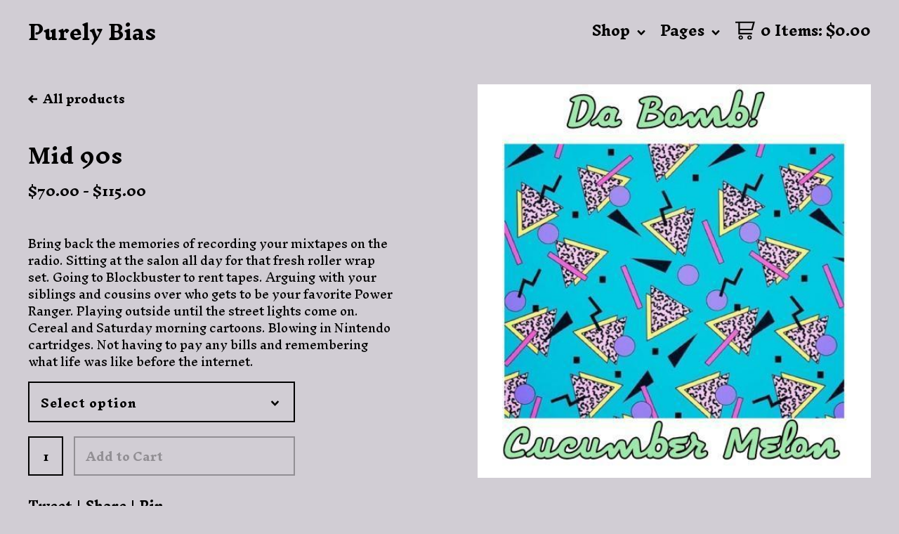

--- FILE ---
content_type: text/html; charset=utf-8
request_url: https://www.purelybias.com/product/90s-kid-collection-oh-snap-cucumber-melon
body_size: 6031
content:
<!DOCTYPE html>
<html>
  <head>
    <title>Mid 90s  | Purely Bias</title>
    <meta charset="utf-8">
    <meta name="viewport" content="width=device-width, initial-scale=1, maximum-scale=1">
    <link href="/theme_stylesheets/229928427/1734249317/theme.css" rel="stylesheet">
    <!-- Served from Big Cartel Storefront -->
<!-- Big Cartel generated meta tags -->
<meta name="generator" content="Big Cartel" />
<meta name="author" content="Purely Bias" />
<meta name="description" content="Bring back the memories of recording your mixtapes on the radio. Sitting at the salon all day for that fresh roller wrap set. Going to Blockbuster..." />
<meta name="referrer" content="strict-origin-when-cross-origin" />
<meta name="product_id" content="57801266" />
<meta name="product_name" content="Mid 90s" />
<meta name="product_permalink" content="90s-kid-collection-oh-snap-cucumber-melon" />
<meta name="theme_name" content="Good Vibes" />
<meta name="theme_version" content="1.5.0" />
<meta property="og:type" content="product" />
<meta property="og:site_name" content="Purely Bias" />
<meta property="og:title" content="Mid 90s" />
<meta property="og:url" content="https://www.purelybias.com/product/90s-kid-collection-oh-snap-cucumber-melon" />
<meta property="og:description" content="Bring back the memories of recording your mixtapes on the radio. Sitting at the salon all day for that fresh roller wrap set. Going to Blockbuster..." />
<meta property="og:image" content="https://assets.bigcartel.com/product_images/245352458/IMG_20190923_041700_990.jpg?auto=format&amp;fit=max&amp;h=1200&amp;w=1200" />
<meta property="og:image:secure_url" content="https://assets.bigcartel.com/product_images/245352458/IMG_20190923_041700_990.jpg?auto=format&amp;fit=max&amp;h=1200&amp;w=1200" />
<meta property="og:price:amount" content="70.00" />
<meta property="og:price:currency" content="USD" />
<meta property="og:availability" content="instock" />
<meta name="twitter:card" content="summary_large_image" />
<meta name="twitter:title" content="Mid 90s" />
<meta name="twitter:description" content="Bring back the memories of recording your mixtapes on the radio. Sitting at the salon all day for that fresh roller wrap set. Going to Blockbuster..." />
<meta name="twitter:image" content="https://assets.bigcartel.com/product_images/245352458/IMG_20190923_041700_990.jpg?auto=format&amp;fit=max&amp;h=1200&amp;w=1200" />
<!-- end of generated meta tags -->

<!-- Big Cartel generated link tags -->
<link rel="preconnect" href="https://fonts.googleapis.com" />
<link rel="preconnect" href="https://fonts.gstatic.com" crossorigin="true" />
<link rel="stylesheet" href="//fonts.googleapis.com/css?family=Inknut+Antiqua:400,700&amp;display=swap" type="text/css" title="Google Fonts" />
<link rel="canonical" href="https://www.purelybias.com/product/90s-kid-collection-oh-snap-cucumber-melon" />
<link rel="alternate" href="https://www.purelybias.com/products.xml" type="application/rss+xml" title="Product Feed" />
<link rel="icon" href="/favicon.svg" type="image/svg+xml" />
<link rel="icon" href="/favicon.ico" type="image/x-icon" />
<link rel="apple-touch-icon" href="/apple-touch-icon.png" />
<!-- end of generated link tags -->

<!-- Big Cartel generated structured data -->
<script type="application/ld+json">
{"@context":"https://schema.org","@type":"BreadcrumbList","itemListElement":[{"@type":"ListItem","position":1,"name":"Home","item":"https://www.purelybias.com/"},{"@type":"ListItem","position":2,"name":"Products","item":"https://www.purelybias.com/products"},{"@type":"ListItem","position":3,"name":"Mid 90s ","item":"https://www.purelybias.com/product/90s-kid-collection-oh-snap-cucumber-melon"}]}
</script>
<script type="application/ld+json">
{"@context":"https://schema.org/","@type":"Product","name":"Mid 90s ","url":"https://www.purelybias.com/product/90s-kid-collection-oh-snap-cucumber-melon","description":"Bring back the memories of recording your mixtapes on the radio. Sitting at the salon all day for that fresh roller wrap set. Going to Blockbuster to rent tapes. Arguing with your siblings and cousins over who gets to be your favorite Power Ranger. Playing outside until the street lights come on. Cereal and Saturday morning cartoons. Blowing in Nintendo cartridges. Not having to pay any bills and remembering what life was like before the internet.","sku":"57801266","image":["https://assets.bigcartel.com/product_images/245352458/IMG_20190923_041700_990.jpg?auto=format\u0026fit=max\u0026h=1200\u0026w=1200"],"brand":{"@type":"Brand","name":"Purely Bias"},"offers":[{"@type":"Offer","name":"Mid 90s  (4 oz set)","url":"https://www.purelybias.com/product/90s-kid-collection-oh-snap-cucumber-melon","sku":"209728637","price":"70.0","priceCurrency":"USD","priceValidUntil":"2027-01-29","availability":"https://schema.org/InStock","itemCondition":"NewCondition","additionalProperty":[{"@type":"PropertyValue","propertyID":"item_group_id","value":"57801266"}],"shippingDetails":[{"@type":"OfferShippingDetails","shippingDestination":{"@type":"DefinedRegion","addressCountry":"US"},"shippingRate":{"@type":"MonetaryAmount","value":"9.0","currency":"USD"}}]},{"@type":"Offer","name":"Mid 90s  (8 oz set)","url":"https://www.purelybias.com/product/90s-kid-collection-oh-snap-cucumber-melon","sku":"209728640","price":"85.0","priceCurrency":"USD","priceValidUntil":"2027-01-29","availability":"https://schema.org/InStock","itemCondition":"NewCondition","additionalProperty":[{"@type":"PropertyValue","propertyID":"item_group_id","value":"57801266"}],"shippingDetails":[{"@type":"OfferShippingDetails","shippingDestination":{"@type":"DefinedRegion","addressCountry":"US"},"shippingRate":{"@type":"MonetaryAmount","value":"9.0","currency":"USD"}}]},{"@type":"Offer","name":"Mid 90s  (16 oz set)","url":"https://www.purelybias.com/product/90s-kid-collection-oh-snap-cucumber-melon","sku":"209728643","price":"115.0","priceCurrency":"USD","priceValidUntil":"2027-01-29","availability":"https://schema.org/InStock","itemCondition":"NewCondition","additionalProperty":[{"@type":"PropertyValue","propertyID":"item_group_id","value":"57801266"}],"shippingDetails":[{"@type":"OfferShippingDetails","shippingDestination":{"@type":"DefinedRegion","addressCountry":"US"},"shippingRate":{"@type":"MonetaryAmount","value":"9.0","currency":"USD"}}]}]}
</script>

<!-- end of generated structured data -->

<script>
  window.bigcartel = window.bigcartel || {};
  window.bigcartel = {
    ...window.bigcartel,
    ...{"account":{"id":1315566,"host":"www.purelybias.com","bc_host":"purelybias.bigcartel.com","currency":"USD","country":{"code":"US","name":"United States"}},"theme":{"name":"Good Vibes","version":"1.5.0","colors":{"button_background_color":null,"button_text_color":null,"button_hover_background_color":null,"background_color":"#D1CDD4","link_text_color":null,"link_hover_color":null,"primary_text_color":null}},"checkout":{"payments_enabled":true,"stripe_publishable_key":"pk_live_AI0gQWQE31OKL4HDAs9vxiXc"},"product":{"id":57801266,"name":"Mid 90s ","permalink":"90s-kid-collection-oh-snap-cucumber-melon","position":10,"url":"/product/90s-kid-collection-oh-snap-cucumber-melon","status":"active","created_at":"2019-09-23T08:30:07.000Z","has_password_protection":false,"images":[{"url":"https://assets.bigcartel.com/product_images/245352458/IMG_20190923_041700_990.jpg?auto=format\u0026fit=max\u0026h=1000\u0026w=1000","width":512,"height":512}],"price":70.0,"default_price":70.0,"tax":0.0,"on_sale":false,"description":"Bring back the memories of recording your mixtapes on the radio. Sitting at the salon all day for that fresh roller wrap set. Going to Blockbuster to rent tapes. Arguing with your siblings and cousins over who gets to be your favorite Power Ranger. Playing outside until the street lights come on. Cereal and Saturday morning cartoons. Blowing in Nintendo cartridges. Not having to pay any bills and remembering what life was like before the internet.","has_option_groups":false,"options":[{"id":209728637,"name":"4 oz set","price":70.0,"sold_out":false,"has_custom_price":false,"option_group_values":[]},{"id":209728640,"name":"8 oz set","price":85.0,"sold_out":false,"has_custom_price":true,"option_group_values":[]},{"id":209728643,"name":"16 oz set","price":115.0,"sold_out":false,"has_custom_price":true,"option_group_values":[]}],"artists":[],"categories":[],"option_groups":[],"shipping":[{"amount_alone":8.0,"amount_with_others":1.0,"country":{"id":43,"name":"United States","code":"US"}}]},"page":{"type":"product"}}
  }
</script>
<script id="stripe-js" src="https://js.stripe.com/v3/" ></script>
<style type="text/css">.bc-product-video-embed { width: 100%; max-width: 640px; margin: 0 auto 1rem; } .bc-product-video-embed iframe { aspect-ratio: 16 / 9; width: 100%; border: 0; }</style>
<script type="text/javascript">
  var _bcaq = _bcaq || [];
  _bcaq.push(['_setUrl','stats1.bigcartel.com']);_bcaq.push(['_trackVisit','1315566']);_bcaq.push(['_trackProduct','57801266','1315566']);
  (function() {
    var bca = document.createElement('script'); bca.type = 'text/javascript'; bca.async = true;
    bca.src = '/stats.min.js';
    var s = document.getElementsByTagName('script')[0]; s.parentNode.insertBefore(bca, s);
  })();
</script>
<script src="/assets/currency-formatter-e6d2ec3fd19a4c813ec8b993b852eccecac4da727de1c7e1ecbf0a335278e93a.js"></script>
  
<style></style>
<meta name="google-site-verification" content="IjqMaiKe_ZQ4-P-HQnMxUnkDhGP3mxWILql07qGE-qs" />
</head>

  <body id="product" class="theme">
    <header>
      <div class="container">
        <div class="brand">
          
            <a class="text" href="/">Purely Bias</a>
          
        </div>
        <div class="top_nav">
          <ul class="nav_items">
            <li class="open_cart"><a href="/cart"> <svg version="1.1" xmlns="http://www.w3.org/2000/svg" xmlns:xlink="http://www.w3.org/1999/xlink" x="0px" y="0px" viewBox="0 0 30 28" enable-background="new 0 0 30 28" xml:space="preserve"><g><path d="M26.4,13.5L30,0H0v2.3h4.6l0,10h0v7.5h20.8v-2.3H7v-4.1H26.4z M26.9,2.3l-2.4,8.9H7l0-8.9H26.9z"/><path class="cart-icon" d="M8.2,21.4c-1.9,0-3.4,1.5-3.4,3.3S6.4,28,8.2,28s3.4-1.5,3.4-3.3S10.1,21.4,8.2,21.4z M8.2,26.1c-0.8,0-1.4-0.6-1.4-1.4c0-0.7,0.6-1.4,1.4-1.4s1.4,0.6,1.4,1.4C9.6,25.5,9,26.1,8.2,26.1z"/><path class="cart-icon" d="M21.7,21.4c-1.9,0-3.4,1.5-3.4,3.3s1.5,3.3,3.4,3.3s3.4-1.5,3.4-3.3S23.6,21.4,21.7,21.4z M21.7,26.1c-0.8,0-1.4-0.6-1.4-1.4c0-0.7,0.6-1.4,1.4-1.4s1.4,0.6,1.4,1.4C23.1,25.5,22.5,26.1,21.7,26.1z"/></g></svg> <span class="header_cart_details">0 Items<span class="hide_mobile">: <span data-currency-amount="0" data-currency-code="USD"><span class="currency_sign">$</span>0.00</span></span></span></a></li>
            <li class="open_pages"><a href="#" data-hover="Pages">Pages <svg class="up" version="1.1" xmlns="http://www.w3.org/2000/svg" xmlns:xlink="http://www.w3.org/1999/xlink" x="0px" y="0px" viewBox="0 0 11 7.6" enable-background="new 0 0 11 7.6" xml:space="preserve"><g><polygon points="11,1.8 9.3,0 5.5,4.1 1.7,0 0,1.8 5.5,7.6"/></g></svg></a></li>
            <li class="open_shop"><a href="#" data-hover="Shop">Shop <svg class="up" version="1.1" xmlns="http://www.w3.org/2000/svg" xmlns:xlink="http://www.w3.org/1999/xlink" x="0px" y="0px" viewBox="0 0 11 7.6" enable-background="new 0 0 11 7.6" xml:space="preserve"><g><polygon points="11,1.8 9.3,0 5.5,4.1 1.7,0 0,1.8 5.5,7.6"/></g></svg></a></li>
          </ul>
        </div>
      </div>
    </header>
    <section class="content">
      <div class="container">
        <div class="mobile_nav">
          <ul class="nav_items">
            <li class="open_shop"><a href="#" data-hover="Shop">Shop <svg class="up" version="1.1" xmlns="http://www.w3.org/2000/svg" xmlns:xlink="http://www.w3.org/1999/xlink" x="0px" y="0px" viewBox="0 0 11 7.6" enable-background="new 0 0 11 7.6" xml:space="preserve"><g><polygon points="11,1.8 9.3,0 5.5,4.1 1.7,0 0,1.8 5.5,7.6"/></g></svg></a></li>
            <li class="open_pages"><a href="#" data-hover="Pages">Pages <svg class="up" version="1.1" xmlns="http://www.w3.org/2000/svg" xmlns:xlink="http://www.w3.org/1999/xlink" x="0px" y="0px" viewBox="0 0 11 7.6" enable-background="new 0 0 11 7.6" xml:space="preserve"><g><polygon points="11,1.8 9.3,0 5.5,4.1 1.7,0 0,1.8 5.5,7.6"/></g></svg></a></li>
          </ul>
        </div>
        <div class="dropdown_links">
          <ul class="category_links">
            <li><a href="/products" data-hover="">All Products</a></li>
            
          </ul>
          <ul class="page_links">
            
            <li><a title="View Disclaimer" href="/disclaimer">Disclaimer</a></li>
            
            <li><a title="View About Us" href="/about-us">About Us</a></li>
            
            <li><a title="View Shipping &amp; Handling  " href="/shipping">Shipping & Handling  </a></li>
            
            <li><a title="View Return Policy " href="/return-policy">Return Policy </a></li>
            
            <li><a title="View Subscribe" href="https://subscribe.bigcartel.com/purelybias">Subscribe</a></li>
            
            <li><a href="/contact" title="contact">Contact</a></li>
            
          </ul>
        </div>
      </div>
      
      <div class="container page_content">
        
          <div class="product_details">
    <a href="/products" class="back_to_all" title="All products"><svg version="1.1" xmlns="http://www.w3.org/2000/svg" xmlns:xlink="http://www.w3.org/1999/xlink" x="0px" y="0px" viewBox="0 0 12 11" enable-background="new 0 0 12 11" xml:space="preserve"><polygon points="5.5,11 7.2,9.3 4.6,6.7 12,6.7 12,4.3 4.6,4.3 7.2,1.7 5.5,0 0,5.5 "/></svg><span>All products</span></a>

  <h2 class="product_title">Mid 90s </h2>
  <div class="product_subtitle">
    
      <span data-currency-amount="70.0" data-currency-code="USD"><span class="currency_sign">$</span>70.00</span> - <span data-currency-amount="115.0" data-currency-code="USD"><span class="currency_sign">$</span>115.00</span>
    
    
        
    
  </div>
  
    <div class="product_description">
      <p>Bring back the memories of recording your mixtapes on the radio. Sitting at the salon all day for that fresh roller wrap set. Going to Blockbuster to rent tapes. Arguing with your siblings and cousins over who gets to be your favorite Power Ranger. Playing outside until the street lights come on. Cereal and Saturday morning cartoons. Blowing in Nintendo cartridges. Not having to pay any bills and remembering what life was like before the internet.</p>
    </div>
  



  
    <form method="post" class="product_form hide-sold-out" action="/cart" accept-charset="utf8">
      <input type="hidden" name="utf8" value='✓'>
      
        
          <div class="select wrapper-dropdown">
            <select class="product_option_select" id="option" name="cart[add][id]" aria-label="Select option">
              <option value="0" disabled="disabled" selected>Select option</option>
              
                <option value="209728637" data-price="70.0">4 oz set </option>
              
                <option value="209728640" data-price="85.0">8 oz set </option>
              
                <option value="209728643" data-price="115.0">16 oz set </option>
              
            </select>
            <svg version="1.1" class="downarrow" xmlns="http://www.w3.org/2000/svg" xmlns:xlink="http://www.w3.org/1999/xlink" x="0px" y="0px" viewBox="0 0 11 7.6" enable-background="new 0 0 11 7.6" xml:space="preserve"><g><polygon points="11,1.8 9.3,0 5.5,4.1 1.7,0 0,1.8 5.5,7.6   "/></g></svg>
          </div>
        
      
      <input autocomplete="off" type="text" value="1" id="quantity" name="cart[add][quantity]">
      <button data-selected-price="" class="button add-to-cart-button" name="submit" type="submit" title="Add to Cart" data-added-text="Added!" data-add-title="Add to Cart" data-sold-title="Sold out"disabled="disabled">
        <span class="add_text">Add to Cart</span>
        <span class="price_info"><span data-currency-amount="70.0" data-currency-code="USD"><span class="currency_sign">$</span>70.00</span></span>
      </button>
      <div id="instant-checkout-button" style="display:none" data-stripe-user-id="acct_1DEk5BJ3vh8WPTG4" data-cart-url="https://api.bigcartel.com/store/1315566/carts" data-account-country="US" data-account-currency="usd" data-button-height="44px"></div><script src="/assets/instant-checkout-c43967eec81e774179ce3140ed3bd1d1b8e32b8e7fe95e3c8bee59ccc265913b.js"></script>
      
    </form>
  
  
    
    
    <ul class="sharing">
      <li><a target="_blank" href="https://twitter.com/intent/tweet?text=Mid+90s++-+Purely+Bias+https%3A%2F%2Fwww.purelybias.com%2Fproduct%2F90s-kid-collection-oh-snap-cucumber-melon">Tweet</a></li>
      <li><a target="_blank" href="https://www.facebook.com/sharer/sharer.php?u=https://www.purelybias.com/product/90s-kid-collection-oh-snap-cucumber-melon">Share</a></li>
      <li><a target="_blank" data-pin-custom="true" data-pin-do="buttonPin" href="https://www.pinterest.com/pin/create/button/?url=https://www.purelybias.com/product/90s-kid-collection-oh-snap-cucumber-melon&media=https://assets.bigcartel.com/product_images/245352458/IMG_20190923_041700_990.jpg&description=Bring back the memories of recording your mixtapes on the radio. Sitting at the salon all day for that fresh roller wrap set. Going to Blockbuster to rent tapes. Arguing with your siblings and cousins over who gets to be your favorite Power Ranger. Playing outside until the street lights come on. Cereal and Saturday morning cartoons. Blowing in Nintendo cartridges. Not having to pay any bills and remembering what life was like before the internet.">Pin</a></li>
    </ul>
  
</div>
<div class="product_photos">
  <ul>
    
    <li><a class="image-link" href="https://assets.bigcartel.com/product_images/245352458/IMG_20190923_041700_990.jpg?auto=format&fit=max&w=1500" title="Mid 90s "><img src="https://assets.bigcartel.com/product_images/245352458/IMG_20190923_041700_990.jpg?auto=format&fit=max&w=1120" alt="Image of Mid 90s "></a></li>
    
  </ul>
</div>
        
      </div>
    </section>

    <footer>
      <div class="container">
        
          <div class="footer_section footer_social">
            <ul class="social_links">
              
              
              
                <li><a title="Instagram" href="https://www.instagram.com/purelybias"><svg xmlns="http://www.w3.org/2000/svg" width="36" height="36" viewBox="0 90 612 612"><path d="M540.273 90H71.727C32.19 90 0 122.19 0 161.727v468.67C0 669.81 32.19 702 71.727 702h468.67c39.535 0 71.726-32.19 71.726-71.727V161.727C612 122.313 579.687 90 540.273 90zM306 280.332c63.893 0 115.668 51.775 115.668 115.668S369.893 511.668 306 511.668 190.332 459.893 190.332 396 242.107 280.332 306 280.332zM542.232 608.12c0 13.096-10.77 23.867-23.868 23.867H92.412c-13.097 0-23.868-10.77-23.868-23.868V348.51h56.304c-3.917 15.177-6.12 31.21-6.12 47.49 0 103.55 83.966 187.272 187.272 187.272S493.272 499.552 493.272 396c0-16.524-2.204-32.313-6.12-47.49h55.08v259.61zm0-353.002c0 13.097-10.77 23.868-23.868 23.868h-69.77c-13.096 0-23.867-10.77-23.867-23.868V185.35c0-13.097 10.77-23.868 23.868-23.868h69.77c13.096 0 23.867 10.77 23.867 23.868v69.768z"/></svg></a></li>
              
              
              
            </ul>
          </div>
        
        <div class="footer_section footer_credit">
          <a href="https://www.bigcartel.com/?utm_source=bigcartel&utm_medium=storefront&utm_campaign=1315566&utm_term=purelybias" data-bc-hook="attribution" rel="nofollow">Powered by Big Cartel</a>
        </div>
      </div>
    </footer>
    <script src="//ajax.googleapis.com/ajax/libs/jquery/3.4.1/jquery.min.js"></script>
    <script src="https://assets.bigcartel.com/api/6/api.usd.js?v=1"></script>
    <script>
      var formatMoney = Format.money;
      Format.money = function(number) {
        
          return formatMoney(number, true, true, false);
        
      };
      $(function() {
        if ($('.slides').length) {
          $('.flexslider').flexslider({
            "animation": "slide",
            "useCSS": false
          });
        }
      });
    </script>
    <script src="https://assets.bigcartel.com/theme_assets/94/1.5.0/theme.js?v=1"></script>
    
      <script async defer src="//assets.pinterest.com/js/pinit.js"></script>
      <script>
        var show_sold_out_product_options = 'false';
        Product.find('90s-kid-collection-oh-snap-cucumber-melon', processProduct)
      </script>
    
  

<!-- // BEGIN // Fera.ai Integration Code (Auto) -->
<script type="application/javascript">
  window.fera = window.fera || [];
  (function(){
    const storeDomain = "www.purelybias.com";
    const baseCdnUrl = `https://cdn.fera.ai/js/v3/`;
    window.fera.push("configure", { api_key: storeDomain });
    if (!document.querySelector('#fera_css')) {
      const element = document.createElement('link');element.href = `${ baseCdnUrl }fera.css`;element.id = "fera_css";element.rel = 'stylesheet';document.head.prepend(element);
    }
    if (!(window.fera && !Array.isArray(window.fera)) && !document.querySelector('#fera_js')) {
      const element = document.createElement('script');element.src = `${ baseCdnUrl }fera.js`;element.id = "fera_js";element.async = true; document.body.append(element);
    }
  })();
</script>
<!-- // END // Fera.ai Integration Code (Auto) // -->
<script defer src="https://static.cloudflareinsights.com/beacon.min.js/vcd15cbe7772f49c399c6a5babf22c1241717689176015" integrity="sha512-ZpsOmlRQV6y907TI0dKBHq9Md29nnaEIPlkf84rnaERnq6zvWvPUqr2ft8M1aS28oN72PdrCzSjY4U6VaAw1EQ==" data-cf-beacon='{"rayId":"9c5b8b55b993b6ed","version":"2025.9.1","serverTiming":{"name":{"cfExtPri":true,"cfEdge":true,"cfOrigin":true,"cfL4":true,"cfSpeedBrain":true,"cfCacheStatus":true}},"token":"44d6648085c9451aa740849b0372227e","b":1}' crossorigin="anonymous"></script>
</body>
</html>


--- FILE ---
content_type: text/css; charset=utf-8
request_url: https://www.purelybias.com/theme_stylesheets/229928427/1734249317/theme.css
body_size: 10896
content:
/*
 * jQuery FlexSlider v2.4.0
 * http://www.woothemes.com/flexslider/
 *
 * Copyright 2012 WooThemes
 * Free to use under the GPLv2 and later license.
 * http://www.gnu.org/licenses/gpl-2.0.html
 *
 * Contributing author: Tyler Smith (@mbmufffin)
 * 
 */
/* ====================================================================================================================
 * FONT-FACE
 * ====================================================================================================================*/

@font-face {
  font-family: 'flexslider-icon';
  src: url('fonts/flexslider-icon.eot');
  src: url('fonts/flexslider-icon.eot?#iefix') format('embedded-opentype'), url('fonts/flexslider-icon.woff') format('woff'), url('fonts/flexslider-icon.ttf') format('truetype'), url('fonts/flexslider-icon.svg#flexslider-icon') format('svg');
  font-weight: normal;
  font-style: normal;
}
/* ====================================================================================================================
 * RESETS
 * ====================================================================================================================*/
.flex-container a:hover,
.flex-slider a:hover,
.flex-container a:focus,
.flex-slider a:focus {
  outline: none;
}
.slides,
.slides > li,
.flex-control-nav,
.flex-direction-nav {
  margin: 0;
  padding: 0;
  list-style: none;
}
.flex-pauseplay span {
  text-transform: capitalize;
}
/* ====================================================================================================================
 * BASE STYLES
 * ====================================================================================================================*/
.flexslider {
  margin: 0;
  padding: 0;
}
.flexslider .slides > li {
  display: none;
  -webkit-backface-visibility: hidden;
}
.flexslider .slides img {
  width: 100%;
  display: block;
}
.flexslider .slides:after {
  content: "\0020";
  display: block;
  clear: both;
  visibility: hidden;
  line-height: 0;
  height: 0;
}
html[xmlns] .flexslider .slides {
  display: block;
}
* html .flexslider .slides {
  height: 1%;
}
.no-js .flexslider .slides > li:first-child {
  display: block;
}
/* ====================================================================================================================
 * DEFAULT THEME
 * ====================================================================================================================*/
.flexslider {
  margin: 0 0 60px;
  background: #ffffff;
  border: 4px solid #ffffff;
  position: relative;
  zoom: 1;
  -webkit-border-radius: 4px;
  -moz-border-radius: 4px;
  border-radius: 4px;
  -webkit-box-shadow: '' 0 1px 4px rgba(0, 0, 0, 0.2);
  -moz-box-shadow: '' 0 1px 4px rgba(0, 0, 0, 0.2);
  -o-box-shadow: '' 0 1px 4px rgba(0, 0, 0, 0.2);
  box-shadow: '' 0 1px 4px rgba(0, 0, 0, 0.2);
}
.flexslider .slides {
  zoom: 1;
}
.flexslider .slides img {
  height: auto;
}
.flex-viewport {
  max-height: 2000px;
  -webkit-transition: all 1s ease;
  -moz-transition: all 1s ease;
  -ms-transition: all 1s ease;
  -o-transition: all 1s ease;
  transition: all 1s ease;
}
.loading .flex-viewport {
  max-height: 300px;
}
.carousel li {
  margin-right: 5px;
}
.flex-direction-nav {
  *height: 0;
}
.flex-direction-nav a {
  text-decoration: none;
  display: block;
  width: 40px;
  height: 40px;
  margin: -20px 0 0;
  position: absolute;
  top: 50%;
  z-index: 10;
  overflow: hidden;
  opacity: 0;
  cursor: pointer;
  color: rgba(0, 0, 0, 0.8);
  text-shadow: 1px 1px 0 rgba(255, 255, 255, 0.3);
  -webkit-transition: all 0.3s ease-in-out;
  -moz-transition: all 0.3s ease-in-out;
  -ms-transition: all 0.3s ease-in-out;
  -o-transition: all 0.3s ease-in-out;
  transition: all 0.3s ease-in-out;
}
.flex-direction-nav a:before {
  font-family: "flexslider-icon";
  font-size: 40px;
  display: inline-block;
  content: '\f001';
  color: rgba(0, 0, 0, 0.8);
  text-shadow: 1px 1px 0 rgba(255, 255, 255, 0.3);
}
.flex-direction-nav a.flex-next:before {
  content: '\f002';
}
.flex-direction-nav .flex-prev {
  left: -50px;
}
.flex-direction-nav .flex-next {
  right: -50px;
  text-align: right;
}
.flexslider:hover .flex-direction-nav .flex-prev {
  opacity: 0.7;
  left: 10px;
}
.flexslider:hover .flex-direction-nav .flex-prev:hover {
  opacity: 1;
}
.flexslider:hover .flex-direction-nav .flex-next {
  opacity: 0.7;
  right: 10px;
}
.flexslider:hover .flex-direction-nav .flex-next:hover {
  opacity: 1;
}
.flex-direction-nav .flex-disabled {
  opacity: 0!important;
  filter: alpha(opacity=0);
  cursor: default;
}
.flex-pauseplay a {
  display: block;
  width: 20px;
  height: 20px;
  position: absolute;
  bottom: 5px;
  left: 10px;
  opacity: 0.8;
  z-index: 10;
  overflow: hidden;
  cursor: pointer;
  color: #000;
}
.flex-pauseplay a:before {
  font-family: "flexslider-icon";
  font-size: 20px;
  display: inline-block;
  content: '\f004';
}
.flex-pauseplay a:hover {
  opacity: 1;
}
.flex-pauseplay a .flex-play:before {
  content: '\f003';
}
.flex-control-nav {
  width: 100%;
  position: absolute;
  bottom: -40px;
  text-align: center;
}
.flex-control-nav li {
  margin: 0 6px;
  display: inline-block;
  zoom: 1;
  *display: inline;
}
.flex-control-paging li a {
  width: 11px;
  height: 11px;
  display: block;
  background: #666;
  background: rgba(0, 0, 0, 0.5);
  cursor: pointer;
  text-indent: -9999px;
  -webkit-box-shadow: inset 0 0 3px rgba(0, 0, 0, 0.3);
  -moz-box-shadow: inset 0 0 3px rgba(0, 0, 0, 0.3);
  -o-box-shadow: inset 0 0 3px rgba(0, 0, 0, 0.3);
  box-shadow: inset 0 0 3px rgba(0, 0, 0, 0.3);
  -webkit-border-radius: 20px;
  -moz-border-radius: 20px;
  border-radius: 20px;
}
.flex-control-paging li a:hover {
  background: #333;
  background: rgba(0, 0, 0, 0.7);
}
.flex-control-paging li a.flex-active {
  background: #000;
  background: rgba(0, 0, 0, 0.9);
  cursor: default;
}
.flex-control-thumbs {
  margin: 5px 0 0;
  position: static;
  overflow: hidden;
}
.flex-control-thumbs li {
  width: 25%;
  float: left;
  margin: 0;
}
.flex-control-thumbs img {
  width: 100%;
  height: auto;
  display: block;
  opacity: .7;
  cursor: pointer;
  -webkit-transition: all 1s ease;
  -moz-transition: all 1s ease;
  -ms-transition: all 1s ease;
  -o-transition: all 1s ease;
  transition: all 1s ease;
}
.flex-control-thumbs img:hover {
  opacity: 1;
}
.flex-control-thumbs .flex-active {
  opacity: 1;
  cursor: default;
}
/* ====================================================================================================================
 * RESPONSIVE
 * ====================================================================================================================*/
@media screen and (max-width: 860px) {
  .flex-direction-nav .flex-prev {
    opacity: 1;
    left: 10px;
  }
  .flex-direction-nav .flex-next {
    opacity: 1;
    right: 10px;
  }
}
/* Magnific Popup CSS */

.mfp-bg {
  top: 0;
  left: 0;
  width: 100%;
  height: 100%;
  z-index: 1042;
  overflow: hidden;
  position: fixed;
  background: #0b0b0b;
  opacity: 0.8;
  filter: alpha(opacity=80); }

.mfp-wrap {
  top: 0;
  left: 0;
  width: 100%;
  height: 100%;
  z-index: 1043;
  position: fixed;
  outline: none !important;
  -webkit-backface-visibility: hidden; }

.mfp-container {
  text-align: center;
  position: absolute;
  width: 100%;
  height: 100%;
  left: 0;
  top: 0;
  padding: 0 8px;
  -webkit-box-sizing: border-box;
  -moz-box-sizing: border-box;
  box-sizing: border-box; }

.mfp-container:before {
  content: '';
  display: inline-block;
  height: 100%;
  vertical-align: middle; }

.mfp-align-top .mfp-container:before {
  display: none; }

.mfp-content {
  position: relative;
  display: inline-block;
  vertical-align: middle;
  margin: 0 auto;
  text-align: left;
  z-index: 1045; }

.mfp-inline-holder .mfp-content, .mfp-ajax-holder .mfp-content {
  width: 100%;
  cursor: auto; }

.mfp-ajax-cur {
  cursor: progress; }

.mfp-zoom-out-cur, .mfp-zoom-out-cur .mfp-image-holder .mfp-close {
  cursor: -moz-zoom-out;
  cursor: -webkit-zoom-out;
  cursor: zoom-out; }

.mfp-zoom {
  cursor: pointer;
  cursor: -webkit-zoom-in;
  cursor: -moz-zoom-in;
  cursor: zoom-in; }

.mfp-auto-cursor .mfp-content {
  cursor: auto; }

.mfp-close, .mfp-arrow, .mfp-preloader, .mfp-counter {
  -webkit-user-select: none;
  -moz-user-select: none;
  user-select: none; }

.mfp-loading.mfp-figure {
  display: none; }

.mfp-hide {
  display: none !important; }

.mfp-preloader {
  color: #CCC;
  position: absolute;
  top: 50%;
  width: auto;
  text-align: center;
  margin-top: -0.8em;
  left: 8px;
  right: 8px;
  z-index: 1044; }
  .mfp-preloader a {
    color: #CCC; }
    .mfp-preloader a:hover {
      color: #FFF; }

.mfp-s-ready .mfp-preloader {
  display: none; }

.mfp-s-error .mfp-content {
  display: none; }

button.mfp-close, button.mfp-arrow {
  overflow: visible;
  cursor: pointer;
  background: transparent;
  border: 0;
  -webkit-appearance: none;
  display: block;
  outline: none;
  padding: 0;
  z-index: 1046;
  -webkit-box-shadow: none;
  box-shadow: none; }
button::-moz-focus-inner {
  padding: 0;
  border: 0; }

.mfp-close {
  width: 44px;
  height: 44px;
  line-height: 44px;
  position: absolute;
  right: 0;
  top: 0;
  text-decoration: none;
  text-align: center;
  opacity: 0.65;
  filter: alpha(opacity=65);
  padding: 0 0 18px 10px;
  color: #FFF;
  font-style: normal;
  font-size: 28px;
  font-family: Arial, Baskerville, monospace; }
  .mfp-close:hover, .mfp-close:focus {
    opacity: 1;
    filter: alpha(opacity=100); }
  .mfp-close:active {
    top: 1px; }

.mfp-close-btn-in .mfp-close {
  color: #333; }

.mfp-image-holder .mfp-close, .mfp-iframe-holder .mfp-close {
  color: #FFF;
  right: -6px;
  text-align: right;
  padding-right: 6px;
  width: 100%; }

.mfp-counter {
  position: absolute;
  top: 0;
  right: 0;
  color: #CCC;
  font-size: 12px;
  line-height: 18px;
  white-space: nowrap; }

.mfp-arrow {
  position: absolute;
  opacity: 0.65;
  filter: alpha(opacity=65);
  margin: 0;
  top: 50%;
  margin-top: -55px;
  padding: 0;
  width: 90px;
  height: 110px;
  -webkit-tap-highlight-color: rgba(0, 0, 0, 0); }
  .mfp-arrow:active {
    margin-top: -54px; }
  .mfp-arrow:hover, .mfp-arrow:focus {
    opacity: 1;
    filter: alpha(opacity=100); }
  .mfp-arrow:before, .mfp-arrow:after, .mfp-arrow .mfp-b, .mfp-arrow .mfp-a {
    content: '';
    display: block;
    width: 0;
    height: 0;
    position: absolute;
    left: 0;
    top: 0;
    margin-top: 35px;
    margin-left: 35px;
    border: medium inset transparent; }
  .mfp-arrow:after, .mfp-arrow .mfp-a {
    border-top-width: 13px;
    border-bottom-width: 13px;
    top: 8px; }
  .mfp-arrow:before, .mfp-arrow .mfp-b {
    border-top-width: 21px;
    border-bottom-width: 21px;
    opacity: 0.7; }

.mfp-arrow-left {
  left: 0; }
  .mfp-arrow-left:after, .mfp-arrow-left .mfp-a {
    border-right: 17px solid #FFF;
    margin-left: 31px; }
  .mfp-arrow-left:before, .mfp-arrow-left .mfp-b {
    margin-left: 25px;
    border-right: 27px solid #3F3F3F; }

.mfp-arrow-right {
  right: 0; }
  .mfp-arrow-right:after, .mfp-arrow-right .mfp-a {
    border-left: 17px solid #FFF;
    margin-left: 39px; }
  .mfp-arrow-right:before, .mfp-arrow-right .mfp-b {
    border-left: 27px solid #3F3F3F; }

.mfp-iframe-holder {
  padding-top: 40px;
  padding-bottom: 40px; }
  .mfp-iframe-holder .mfp-content {
    line-height: 0;
    width: 100%;
    max-width: 900px; }
  .mfp-iframe-holder .mfp-close {
    top: -40px; }

.mfp-iframe-scaler {
  width: 100%;
  height: 0;
  overflow: hidden;
  padding-top: 56.25%; }
  .mfp-iframe-scaler iframe {
    position: absolute;
    display: block;
    top: 0;
    left: 0;
    width: 100%;
    height: 100%;
    box-shadow: 0 0 8px rgba(0, 0, 0, 0.6);
    background: #000; }

/* Main image in popup */
img.mfp-img {
  width: auto;
  max-width: 100%;
  height: auto;
  display: block;
  line-height: 0;
  -webkit-box-sizing: border-box;
  -moz-box-sizing: border-box;
  box-sizing: border-box;
  padding: 40px 0 40px;
  margin: 0 auto; }

/* The shadow behind the image */
.mfp-figure {
  line-height: 0; }
  .mfp-figure:after {
    content: '';
    position: absolute;
    left: 0;
    top: 40px;
    bottom: 40px;
    display: block;
    right: 0;
    width: auto;
    height: auto;
    z-index: -1;
    box-shadow: 0 0 8px rgba(0, 0, 0, 0.6);
    background: #444; }
  .mfp-figure small {
    color: #BDBDBD;
    display: block;
    font-size: 12px;
    line-height: 14px; }
  .mfp-figure figure {
    margin: 0; }

.mfp-bottom-bar {
  margin-top: -36px;
  position: absolute;
  top: 100%;
  left: 0;
  width: 100%;
  cursor: auto; }

.mfp-title {
  text-align: left;
  line-height: 18px;
  color: #F3F3F3;
  word-wrap: break-word;
  padding-right: 36px; }

.mfp-image-holder .mfp-content {
  max-width: 100%; }

.mfp-gallery .mfp-image-holder .mfp-figure {
  cursor: pointer; }

@media screen and (max-width: 800px) and (orientation: landscape), screen and (max-height: 300px) {
  /**
       * Remove all paddings around the image on small screen
       */
  .mfp-img-mobile .mfp-image-holder {
    padding-left: 0;
    padding-right: 0; }
  .mfp-img-mobile img.mfp-img {
    padding: 0; }
  .mfp-img-mobile .mfp-figure:after {
    top: 0;
    bottom: 0; }
  .mfp-img-mobile .mfp-figure small {
    display: inline;
    margin-left: 5px; }
  .mfp-img-mobile .mfp-bottom-bar {
    background: rgba(0, 0, 0, 0.6);
    bottom: 0;
    margin: 0;
    top: auto;
    padding: 3px 5px;
    position: fixed;
    -webkit-box-sizing: border-box;
    -moz-box-sizing: border-box;
    box-sizing: border-box; }
    .mfp-img-mobile .mfp-bottom-bar:empty {
      padding: 0; }
  .mfp-img-mobile .mfp-counter {
    right: 5px;
    top: 3px; }
  .mfp-img-mobile .mfp-close {
    top: 0;
    right: 0;
    width: 35px;
    height: 35px;
    line-height: 35px;
    background: rgba(0, 0, 0, 0.6);
    position: fixed;
    text-align: center;
    padding: 0; }
 }

@media all and (max-width: 900px) {
  .mfp-arrow {
    -webkit-transform: scale(0.75);
    transform: scale(0.75); }

  .mfp-arrow-left {
    -webkit-transform-origin: 0;
    transform-origin: 0; }

  .mfp-arrow-right {
    -webkit-transform-origin: 100%;
    transform-origin: 100%; }

  .mfp-container {
    padding-left: 6px;
    padding-right: 6px; }
 }

.mfp-ie7 .mfp-img {
  padding: 0; }
.mfp-ie7 .mfp-bottom-bar {
  width: 600px;
  left: 50%;
  margin-left: -300px;
  margin-top: 5px;
  padding-bottom: 5px; }
.mfp-ie7 .mfp-container {
  padding: 0; }
.mfp-ie7 .mfp-content {
  padding-top: 44px; }
.mfp-ie7 .mfp-close {
  top: 0;
  right: 0;
  padding-top: 0; }
/*! normalize.css v3.0.2 | MIT License | git.io/normalize */

/**
 * 1. Set default font family to sans-serif.
 * 2. Prevent iOS text size adjust after orientation change, without disabling
 *    user zoom.
 */


html {
  font-family: sans-serif; /* 1 */
  -ms-text-size-adjust: 100%; /* 2 */
  -webkit-text-size-adjust: 100%; /* 2 */
}

/**
 * Remove default margin.
 */

body {
  margin: 0;
}

/* HTML5 display definitions
   ========================================================================== */

/**
 * Correct `block` display not defined for any HTML5 element in IE 8/9.
 * Correct `block` display not defined for `details` or `summary` in IE 10/11
 * and Firefox.
 * Correct `block` display not defined for `main` in IE 11.
 */

article,
aside,
details,
figcaption,
figure,
footer,
header,
hgroup,
main,
menu,
nav,
section,
summary {
  display: block;
}

/**
 * 1. Correct `inline-block` display not defined in IE 8/9.
 * 2. Normalize vertical alignment of `progress` in Chrome, Firefox, and Opera.
 */

audio,
canvas,
progress,
video {
  display: inline-block; /* 1 */
  vertical-align: baseline; /* 2 */
}

/**
 * Prevent modern browsers from displaying `audio` without controls.
 * Remove excess height in iOS 5 devices.
 */

audio:not([controls]) {
  display: none;
  height: 0;
}

/**
 * Address `[hidden]` styling not present in IE 8/9/10.
 * Hide the `template` element in IE 8/9/11, Safari, and Firefox < 22.
 */

[hidden],
template {
  display: none;
}

/* Links
   ========================================================================== */

/**
 * Remove the gray background color from active links in IE 10.
 */

a {
  background-color: transparent;
}

/**
 * Improve readability when focused and also mouse hovered in all browsers.
 */

a:active,
a:hover {
  outline: 0;
}

/* Text-level semantics
   ========================================================================== */

/**
 * Address styling not present in IE 8/9/10/11, Safari, and Chrome.
 */

abbr[title] {
  border-bottom: 1px dotted;
}

/**
 * Address style set to `bolder` in Firefox 4+, Safari, and Chrome.
 */

b,
strong {
  font-weight: bold;
}

/**
 * Address styling not present in Safari and Chrome.
 */

dfn {
  font-style: italic;
}

/**
 * Address variable `h1` font-size and margin within `section` and `article`
 * contexts in Firefox 4+, Safari, and Chrome.
 */

h1 {
  font-size: 2em;
  margin: 0.67em 0;
}

h1, h2, h3, h4, h5, h6 {
  font-weight: normal;
}

/**
 * Address styling not present in IE 8/9.
 */

mark {
  background: #ff0;
  color: #000;
}

/**
 * Address inconsistent and variable font size in all browsers.
 */

small {
  font-size: 80%;
}

/**
 * Prevent `sub` and `sup` affecting `line-height` in all browsers.
 */

sub,
sup {
  font-size: 75%;
  line-height: 0;
  position: relative;
  vertical-align: baseline;
}

sup {
  top: -0.5em;
}

sub {
  bottom: -0.25em;
}

/* Embedded content
   ========================================================================== */

/**
 * Remove border when inside `a` element in IE 8/9/10.
 */

img {
  border: 0;
}

/**
 * Correct overflow not hidden in IE 9/10/11.
 */

svg:not(:root) {
  overflow: hidden;
}

/* Grouping content
   ========================================================================== */

/**
 * Address margin not present in IE 8/9 and Safari.
 */

figure {
  margin: 1em 40px;
}

/**
 * Address differences between Firefox and other browsers.
 */

hr {
  -moz-box-sizing: content-box;
  box-sizing: content-box;
  height: 0;
}

/**
 * Contain overflow in all browsers.
 */

pre {
  overflow: auto;
}

/**
 * Address odd `em`-unit font size rendering in all browsers.
 */

code,
kbd,
pre,
samp {
  font-family: monospace, monospace;
  font-size: 1em;
}

/* Forms
   ========================================================================== */

/**
 * Known limitation: by default, Chrome and Safari on OS X allow very limited
 * styling of `select`, unless a `border` property is set.
 */

/**
 * 1. Correct color not being inherited.
 *    Known issue: affects color of disabled elements.
 * 2. Correct font properties not being inherited.
 * 3. Address margins set differently in Firefox 4+, Safari, and Chrome.
 */

button,
input,
optgroup,
select,
textarea {
  color: inherit; /* 1 */
  font: inherit; /* 2 */
  margin: 0; /* 3 */
}

/**
 * Address `overflow` set to `hidden` in IE 8/9/10/11.
 */

button {
  overflow: visible;
}

/**
 * Address inconsistent `text-transform` inheritance for `button` and `select`.
 * All other form control elements do not inherit `text-transform` values.
 * Correct `button` style inheritance in Firefox, IE 8/9/10/11, and Opera.
 * Correct `select` style inheritance in Firefox.
 */

button,
select {
  text-transform: none;
}

/**
 * 1. Avoid the WebKit bug in Android 4.0.* where (2) destroys native `audio`
 *    and `video` controls.
 * 2. Correct inability to style clickable `input` types in iOS.
 * 3. Improve usability and consistency of cursor style between image-type
 *    `input` and others.
 */

button,
html input[type="button"], /* 1 */
input[type="reset"],
input[type="submit"] {
  -webkit-appearance: button; /* 2 */
  cursor: pointer; /* 3 */
}

/**
 * Re-set default cursor for disabled elements.
 */

button[disabled],
html input[disabled] {
  cursor: default;
}

/**
 * Remove inner padding and border in Firefox 4+.
 */

button::-moz-focus-inner,
input::-moz-focus-inner {
  border: 0;
  padding: 0;
}

/**
 * Address Firefox 4+ setting `line-height` on `input` using `!important` in
 * the UA stylesheet.
 */

input {
  line-height: normal;
}

/**
 * It's recommended that you don't attempt to style these elements.
 * Firefox's implementation doesn't respect box-sizing, padding, or width.
 *
 * 1. Address box sizing set to `content-box` in IE 8/9/10.
 * 2. Remove excess padding in IE 8/9/10.
 */

input[type="checkbox"],
input[type="radio"] {
  box-sizing: border-box; /* 1 */
  padding: 0; /* 2 */
}

/**
 * Fix the cursor style for Chrome's increment/decrement buttons. For certain
 * `font-size` values of the `input`, it causes the cursor style of the
 * decrement button to change from `default` to `text`.
 */

input[type="number"]::-webkit-inner-spin-button,
input[type="number"]::-webkit-outer-spin-button {
  height: auto;
}

/**
 * 1. Address `appearance` set to `searchfield` in Safari and Chrome.
 * 2. Address `box-sizing` set to `border-box` in Safari and Chrome
 *    (include `-moz` to future-proof).
 */

input[type="search"] {
  -webkit-appearance: textfield; /* 1 */
  -moz-box-sizing: content-box;
  -webkit-box-sizing: content-box; /* 2 */
  box-sizing: content-box;
}

/**
 * Remove inner padding and search cancel button in Safari and Chrome on OS X.
 * Safari (but not Chrome) clips the cancel button when the search input has
 * padding (and `textfield` appearance).
 */

input[type="search"]::-webkit-search-cancel-button,
input[type="search"]::-webkit-search-decoration {
  -webkit-appearance: none;
}

/**
 * Define consistent border, margin, and padding.
 */

fieldset {
  border: 1px solid #c0c0c0;
  margin: 0 2px;
  padding: 0.35em 0.625em 0.75em;
}

/**
 * 1. Correct `color` not being inherited in IE 8/9/10/11.
 * 2. Remove padding so people aren't caught out if they zero out fieldsets.
 */

legend {
  border: 0; /* 1 */
  padding: 0; /* 2 */
}

/**
 * Remove default vertical scrollbar in IE 8/9/10/11.
 */

textarea {
  overflow: auto;
}

/**
 * Don't inherit the `font-weight` (applied by a rule above).
 * NOTE: the default cannot safely be changed in Chrome and Safari on OS X.
 */

optgroup {
  font-weight: bold;
}

/* Tables
   ========================================================================== */

/**
 * Remove most spacing between table cells.
 */

table {
  border-collapse: collapse;
  border-spacing: 0;
}

td,
th {
  padding: 0;
}
*, *:before, *:after {
  -moz-box-sizing: border-box;
  -webkit-box-sizing: border-box;
  box-sizing: border-box;
}

html {
  -webkit-font-smoothing: antialiased;
  text-rendering: optimizeLegibility;
  -moz-osx-font-smoothing: grayscale;
  min-height: 100%;
  overflow-y: scroll;
  position: relative;
}

body {
  background-color: #D1CDD4;
  color: #000000;
  font-family: "Inknut Antiqua", "Lato", "Helvetica Neue", Arial, Helvetica, Geneva, sans-serif;
  margin: 0 0 100px;
  overflow: hidden;
}
@media screen and (max-width: 800px) {
  body {
    margin-bottom: 160px;
  }
}

a, a:hover, a:active, a:focus {
  color: #000000;
  text-decoration: none;
}

a:hover, a:focus {
  opacity: 0.85;
  filter: alpha(opacity=85);
}

ul, ol {
  list-style: none;
  margin: 0;
  padding: 0;
}

img {
  display: block;
}

h1, h2, h3, h4 {
  font-family: "Inknut Antiqua", "Lato", "Helvetica Neue", Arial, Helvetica, Geneva, sans-serif;
  font-weight: 900;
}

h1 {
  font-size: 36px;
  line-height: 36px;
}

h2 {
  font-size: 28px;
  line-height: 32px;
}

h3 {
  font-size: 32px;
  font-weight: 900;
  line-height: 32px;
}

h4 {
  font-size: 15px;
  font-style: italic;
  line-height: 15px;
  text-transform: uppercase;
}

p {
  font: 1em "Inknut Antiqua", "Lato", "Helvetica Neue", Arial, Helvetica, Geneva, sans-serif;
  font-weight: normal;
  line-height: 24px;
}
p a {
  -webkit-transition: all 0.3s ease-in-out;
  transition: all 0.3s ease-in-out;
  display: inline-block;
  position: relative;
}
p a:before {
  -webkit-transition: all 0.3s ease-in-out;
  transition: all 0.3s ease-in-out;
  border-bottom: 2px solid #000000;
  bottom: -1px;
  box-sizing: content-box;
  -moz-box-sizing: content-box;
  -webkit-box-sizing: content-box;
  content: "";
  height: 100%;
  position: absolute;
  width: 100%;
}
p a:hover, p a:focus {
  color: #B905A5;
}
p a:hover:before, p a:focus:before {
  border-color: #B905A5;
  -webkit-transform: scale(1.1);
  transform: scale(1.1);
}

button, .button {
  -webkit-transition: all 0.3s ease-in-out;
  transition: all 0.3s ease-in-out;
  background-color: #D1CDD4;
  border: 2px solid #000000;
  color: #000000;
  font: 16px "Inknut Antiqua", "Lato", "Helvetica Neue", Arial, Helvetica, Geneva, sans-serif;
  font-weight: 900;
  outline: none;
  padding: 15px 47px;
  text-align: center;
}
button.minimal-button, .button.minimal-button {
  background: none;
  color: #000000;
  border: none;
  font-size: 1em;
  padding: 0;
}
button.minimal-button:not(:disabled):hover, button.minimal-button:not(:disabled):active, button.minimal-button:not(:disabled):focus, .button.minimal-button:not(:disabled):hover, .button.minimal-button:not(:disabled):active, .button.minimal-button:not(:disabled):focus {
  background: none;
  text-decoration: underline;
}
button:disabled, button.disabled, .button:disabled, .button.disabled {
  border: 2px solid #000000;
  color: #000000;
  cursor: not-allowed;
  opacity: 0.3;
}
button:not(:disabled):hover, button:not(:disabled):active, button:not(:disabled):focus, .button:not(:disabled):hover, .button:not(:disabled):active, .button:not(:disabled):focus {
  border-color: #B905A5;
  color: #B905A5;
}

input, textarea {
  -webkit-transition: all 0.3s ease-in-out;
  transition: all 0.3s ease-in-out;
  -webkit-appearance: none;
  appearance: none;
  background: #D1CDD4;
  border: 2px solid #000000;
  border-radius: 0;
  color: #000000;
  font: 16px "Inknut Antiqua", "Lato", "Helvetica Neue", Arial, Helvetica, Geneva, sans-serif;
  font-weight: 900;
}
input:focus, textarea:focus {
  border-color: #B905A5;
  color: #B905A5;
  outline: none;
}
input::-webkit-input-placeholder, textarea::-webkit-input-placeholder {
  color: #000000;
  font-weight: 900;
  font: 1.125em "Inknut Antiqua", "Lato", "Helvetica Neue", Arial, Helvetica, Geneva, sans-serif;
}

label {
  display: block;
  font: 1.125em "Inknut Antiqua", "Lato", "Helvetica Neue", Arial, Helvetica, Geneva, sans-serif;
  font-weight: 900;
}

.select {
  -webkit-transition: all 0.3s ease-in-out;
  transition: all 0.3s ease-in-out;
  border: 2px solid #000000;
  color: #000000;
  font-family: "Inknut Antiqua", "Lato", "Helvetica Neue", Arial, Helvetica, Geneva, sans-serif;
  font-weight: bold;
  font-size: 16px;
  height: 58px;
  margin-bottom: 20px;
  max-width: 100%;
  padding: 0;
  position: relative;
  width: 100%;
}
.select select {
  -webkit-transition: all 0.3s ease-in-out;
  transition: all 0.3s ease-in-out;
  appearance: none;
  -webkit-appearance: none;
  background: none;
  border: 0;
  border-radius: 0;
  color: #000000;
  font-family: "Inknut Antiqua", "Lato", "Helvetica Neue", Arial, Helvetica, Geneva, sans-serif;
  font-size: 16px;
  height: 100%;
  letter-spacing: 1px;
  line-height: 58px;
  padding: 0 66px 0 16px;
  position: relative;
  width: 100%;
  z-index: 2;
}
.select select option {
  background-color: #FFF;
  color: #000;
}
.select select option:disabled {
  color: graytext;
}
.select select:focus {
  box-shadow: none;
  outline: none;
}
.select select::-ms-expand {
  display: none;
}
.select svg {
  -webkit-transition: all 0.3s ease-in-out;
  transition: all 0.3s ease-in-out;
  fill: #000000;
  height: 8px;
  margin-top: -2px;
  position: absolute;
  right: 20px;
  top: 50%;
  width: 13px;
  z-index: 1;
}
.select:hover, .select:active, .select:focus, .select:focus-within {
  color: #B905A5;
  border-color: #B905A5;
}
.select:hover select, .select:active select, .select:focus select, .select:focus-within select {
  color: #B905A5;
}
.select:hover select option:disabled, .select:active select option:disabled, .select:focus select option:disabled, .select:focus-within select option:disabled {
  color: graytext;
}
.select:hover svg, .select:active svg, .select:focus svg, .select:focus-within svg {
  fill: #B905A5;
}

.errors {
  color: #B905A5;
  font-size: 18px;
  margin-bottom: 20px;
  padding: 0;
}
.errors li {
  margin-bottom: 8px;
}
.errors li:last-child {
  margin-bottom: 0;
}

.store_tagline {
  color: #000000;
  margin: 0 auto;
  max-width: 1300px;
  width: 100%;
}
@media screen and (max-width: 800px) {
  .store_tagline {
    margin-top: 25px;
  }
}
.store_tagline .text {
  position: absolute;
  z-index: 100;
  height: 50%;
  width: 100%;
  top: 25%;
  left: 0;
  text-align: center;
  padding: 0 25px;
}
.store_tagline .text h2 {
  position: relative;
  top: 50%;
  -webkit-transform: translateY(-50%);
  transform: translateY(-50%);
  font-size: 36px;
  line-height: 36px;
  margin: 0;
  padding: 0;
}
@media screen and (max-width: 500px) {
  .store_tagline .text h2 {
    font-size: 18px;
    line-height: 18px;
  }
}

.no_slideshow {
  background-color: #B905A5;
  height: 300px;
}
@media screen and (max-width: 500px) {
  .no_slideshow {
    height: 150px;
  }
}

.flexslider {
  background: none;
  border: 0;
  border-radius: 0;
  -webkit-border-radius: 0;
  -moz-border-radius: 0;
  height: 100%;
  margin-bottom: 0;
}
.flexslider .slides {
  transform-style: preserve-3d;
  -webkit-transform-style: preserve-3d;
}
.flexslider .slides > li {
  transform: translateZ(0px);
  -moz-transform: translateZ(0px);
  -webkit-transform: translateZ(0px);
}
.flexslider .flex-viewport {
  transform-style: preserve-3d;
  -webkit-transform-style: preserve-3d;
  -webkit-mask-image: url([data-uri]);
}

.flex-direction-nav {
  display: none;
}

.flex-control-nav {
  position: absolute;
  bottom: 10px;
  z-index: 10;
  right: 15px;
  width: auto;
}
@media screen and (max-width: 800px) {
  .flex-control-nav {
    display: none;
  }
}

.flex-control-paging li a, .flex-control-paging li a.flex-active, .flex-control-paging li a:hover {
  background: none;
  box-shadow: none;
  -moz-box-shadow: none;
  -webkit-box-shadow: none;
  color: #000000;
  font-weight: 900;
  padding: 1px 3px;
  text-indent: 0;
}

.container {
  margin: auto;
  max-width: 1200px;
  padding: 10px 0;
  width: 100%;
}
@media screen and (max-width: 1200px) {
  .container {
    padding: 10px;
  }
}

header {
  height: 90px;
}
header .container {
  height: 100%;
  min-height: 50px;
}
header .container:after {
  content: "";
  display: table;
  clear: both;
}
header .container .brand {
  position: relative;
  top: 50%;
  -webkit-transform: translateY(-50%);
  transform: translateY(-50%);
  float: left;
  max-width: 50%;
  top: 50%;
}
@media screen and (max-width: 800px) {
  header .container .brand {
    max-width: 50%;
    width: auto;
  }
}
header .container .brand .text {
  display: block;
  float: left;
  font-size: 28px;
  font-weight: 900;
  width: 100%;
  word-wrap: break-word;
}
@media screen and (max-width: 640px) {
  header .container .brand .text {
    font-size: 20px;
    line-height: 20px;
  }
}
header .container .brand .logo {
  display: block;
  height: 80px;
  width: 300px;
  background-image:  none ;
  background-size: contain;
  background-position: center left;
  background-repeat: no-repeat;
}
@media screen and (max-width: 800px) {
  header .container .brand .logo {
    max-width: 100%;
    width: 200px;
  }
}
header .container .brand .logo img {
  height: 100%;
  width: auto;
}
header .container .top_nav {
  position: relative;
  top: 50%;
  -webkit-transform: translateY(-50%);
  transform: translateY(-50%);
  float: right;
  max-width: 50%;
}
@media screen and (max-width: 800px) {
  header .container .top_nav {
    max-width: 50%;
    width: auto;
  }
}
header .container .top_nav .nav_items {
  font-size: 19px;
  font-weight: 900;
  line-height: 19px;
  margin: 0;
  padding: 0;
}
header .container .top_nav .nav_items:after {
  content: "";
  display: table;
  clear: both;
}
@media screen and (max-width: 640px) {
  header .container .top_nav .nav_items {
    font-size: 17px;
    line-height: 15px;
  }
}
header .container .top_nav .nav_items li {
  float: right;
  margin-left: 15px;
}
@media screen and (max-width: 800px) {
  header .container .top_nav .nav_items .open_pages, header .container .top_nav .nav_items .open_shop {
    display: none;
  }
}
header .container .top_nav .nav_items .open_pages a, header .container .top_nav .nav_items .open_shop a {
  display: inline-block;
  padding: 0 3px;
  position: relative;
}
header .container .top_nav .nav_items .open_pages a:before, header .container .top_nav .nav_items .open_shop a:before {
  -webkit-transition: all 0.3s ease-in-out;
  transition: all 0.3s ease-in-out;
  position: absolute;
  top: 0;
  left: 0;
  overflow: hidden;
  height: 26px;
  max-width: 0;
  font-size: 4em;
  padding-bottom: 2px;
  border-bottom: 2px solid #B905A5;
  color: transparent;
  content: attr(data-hover);
}
header .container .top_nav .nav_items .open_pages a:hover, header .container .top_nav .nav_items .open_shop a:hover {
  filter: alpha(opacity=100);
  opacity: 1;
}
header .container .top_nav .nav_items .open_pages a:hover:before, header .container .top_nav .nav_items .open_shop a:hover:before {
  max-width: 100%;
}
header .container .top_nav .nav_items .open_pages a .up, header .container .top_nav .nav_items .open_shop a .up {
  -webkit-transition: all 0.3s ease-in-out;
  transition: all 0.3s ease-in-out;
  fill: #000000;
  height: 8px;
  margin-left: 5px;
  width: 12px;
}
header .container .top_nav .nav_items .open_cart svg {
  -webkit-transition: all 0.3s ease-in-out;
  transition: all 0.3s ease-in-out;
  fill: #000000;
  float: left;
  height: 26px;
  margin-top: -3px;
  margin-right: 4px;
  width: 36px;
}
@media screen and (max-width: 640px) {
  header .container .top_nav .nav_items .open_cart svg {
    height: 20px;
  }
}
header .container .top_nav .nav_items .open_cart:hover svg {
  fill: #B905A5;
}

@media screen and (max-width: 500px) {
  .hide_mobile {
    display: none;
  }
}

.mobile_nav {
  display: none;
  text-align: center;
}
@media screen and (max-width: 800px) {
  .mobile_nav {
    display: block;
  }
}
.mobile_nav ul li {
  display: inline-block;
}
@media screen and (max-width: 800px) {
  .mobile_nav ul li {
    padding: 0 10px;
  }
}
.mobile_nav ul li a {
  display: inline-block;
  font-size: 19px;
  font-weight: 900;
  line-height: 19px;
  padding-right: 5px;
  position: relative;
}
@media screen and (max-width: 500px) {
  .mobile_nav ul li a {
    font-size: 18px;
  }
}
.mobile_nav ul li a:before {
  -webkit-transition: all 0.3s ease-in-out;
  transition: all 0.3s ease-in-out;
  position: absolute;
  top: 0;
  left: 0;
  overflow: hidden;
  height: 26px;
  max-width: 0;
  font-size: 4em;
  padding-bottom: 2px;
  border-bottom: 2px solid #B905A5;
  color: transparent;
  content: attr(data-hover);
}
.mobile_nav ul li a:hover {
  filter: alpha(opacity=100);
  opacity: 1;
}
.mobile_nav ul li a:hover:before {
  max-width: 100%;
}
.mobile_nav ul li a .up {
  -webkit-transition: all 0.3s ease-in-out;
  transition: all 0.3s ease-in-out;
  width: 12px;
  height: 17px;
  fill: #000000;
  position: relative;
  top: 3px;
  right: -5px;
}

.dropdown_links {
  text-align: center;
}
.dropdown_links ul {
  display: none;
  padding: 10px 0 20px;
}
@media screen and (max-width: 800px) {
  .dropdown_links ul {
    padding-top: 25px;
  }
}
.dropdown_links ul li {
  display: inline-block;
}
@media screen and (max-width: 500px) {
  .dropdown_links ul li {
    display: block;
  }
}
.dropdown_links ul li a {
  display: block;
  font-size: 17px;
  line-height: 17px;
  padding: 2px 7px;
}
@media screen and (max-width: 500px) {
  .dropdown_links ul li a {
    padding: 9px 0;
  }
}

section.content h2 {
  margin: 25px 0 40px;
}

footer {
  background-color: #000000;
  bottom: 0;
  color: #D1CDD4;
  font-size: 16px;
  font-weight: 900;
  line-height: 19px;
  height: 100px;
  left: 0;
  position: absolute;
  width: 100%;
}
@media screen and (max-width: 800px) {
  footer {
    height: 100%;
    max-height: 130px;
  }
}
@media screen and (max-width: 640px) {
  footer {
    font-size: 14px;
  }
}
footer .container {
  position: relative;
  top: 50%;
  -webkit-transform: translateY(-50%);
  transform: translateY(-50%);
}
footer .container:after {
  content: "";
  display: table;
  clear: both;
}
@media screen and (max-width: 800px) {
  footer .container {
    -moz-transform: none;
    -webkit-transform: none;
    margin-top: 10px;
    transform: none;
    top: auto;
  }
}
footer a, footer a:hover, footer a:active, footer a:focus {
  color: #D1CDD4;
}
footer .footer_credit {
  float: right;
  line-height: 24px;
  text-align: right;
}
footer .footer_social {
  float: left;
}
footer .footer_section {
  max-width: 33%;
  width: 33%;
}
@media screen and (max-width: 800px) {
  footer .footer_section {
    float: none;
    margin: 0;
    max-width: 100%;
    padding: 12px 0;
    text-align: center;
    width: 100%;
  }
}

.social_links {
  text-align: left;
}
@media screen and (max-width: 800px) {
  .social_links {
    text-align: center;
  }
}
.social_links li {
  display: inline-block;
  margin: 0 10px;
}
.social_links li:first-child {
  margin-left: 0;
}
@media screen and (max-width: 800px) {
  .social_links li:first-child {
    margin-left: 10px;
  }
}
.social_links li a {
  display: block;
}
.social_links li a svg {
  height: 22px;
  width: 22px;
  fill: #D1CDD4;
}

#maintenance {
  position: absolute;
  width: 100%;
  max-width: none;
  height: 100%;
  text-align: center;
  padding: 150px 15px;
}
#maintenance h1 {
  font-size: 2em;
}
#maintenance span {
  margin-right: 2px;
}
#maintenance .social_links {
  display: -webkit-box;
  display: -webkit-flex;
  display: -moz-flex;
  display: -ms-flexbox;
  display: flex;
  -ms-flex-pack: center;
  -webkit-justify-content: center;
  justify-content: center;
  margin: 40px auto;
}
#maintenance .social_links svg {
  fill: #000000;
}

.page_content {
  padding-bottom: 55px;
}
.page_content:after {
  content: "";
  display: table;
  clear: both;
}

.custom .page_content {
  max-width: 800px;
}
.custom .page_content ol, .custom .page_content ul {
  margin: 1em 0;
  padding-left: 1em;
}
.custom .page_content ul {
  list-style: disc;
}
.custom .page_content ol {
  list-style: decimal;
}
.custom .page_content img {
  max-width: 100%;
}
.cart_holder {
  border-bottom: 2px solid #000000;
}

.cart_message h3 {
  font-size: 28px;
  line-height: 28px;
}

.cart_content {
  margin: 0 auto;
  max-width: 810px;
  padding: 20px 10px 100px;
  position: relative;
  width: 100%;
}
.cart_content h2 {
  font-size: 32px;
  line-height: 32px;
  margin-top: 0;
}
.cart_content .continue_shopping {
  display: none;
  float: left;
  margin-left: 0;
}
.cart_content .cart_footer {
  text-align: right;
}
.cart_content .cart_footer h3 {
  font-size: 26px;
  line-height: 26px;
  margin: 16px 0;
  text-align: right;
}
.cart_content .cart_footer h3 > span {
  display: inline-block;
  width: 150px;
}
.cart_content .cart_footer h3 > span.small_message {
  font-size: 16px;
}
.cart_content .cart_footer h3:last-of-type {
  margin-bottom: 30px;
}
@media screen and (max-width: 500px) {
  .cart_content .cart_footer button {
    width: 100%;
    margin: 10px 0;
  }
}
.cart_content .checkout_btn {
  margin-left: 30px;
}
@media screen and (max-width: 500px) {
  .cart_content .checkout_btn {
    margin-left: 0;
  }
}
.cart_content label {
  display: block;
  margin-bottom: 10px;
}
.cart_content .shipping, .cart_content .discount {
  text-align: left;
  width: 350px;
}
.cart_content .shipping {
  float: left;
}
.cart_content .discount {
  float: right;
}
.cart_content .wrapper-dropdown {
  height: 48px;
  line-height: 48px;
  margin-bottom: 0;
  width: 100%;
}
.cart_content #cart_discount_code {
  height: 48px;
  padding: 6px 12px;
  width: 100%;
}

.cart_shipping_discounts {
  margin: 20px 0;
}
.cart_shipping_discounts:after {
  content: "";
  display: table;
  clear: both;
}
.cart_shipping_discounts .cart_shipping {
  float: left;
  width: 47%;
}
@media screen and (max-width: 500px) {
  .cart_shipping_discounts .cart_shipping {
    float: none;
    width: 100%;
  }
}
.cart_shipping_discounts .cart_discounts {
  float: right;
  text-align: left;
  width: 47%;
}
@media screen and (max-width: 500px) {
  .cart_shipping_discounts .cart_discounts {
    float: none;
    margin-top: 20px;
    width: 100%;
  }
}
.cart_shipping_discounts .cart_discounts input {
  width: 100%;
}
.cart_shipping_discounts .cart_discounts p {
  font-size: 18px;
  font-weight: 900px;
  line-height: 48px;
  margin: 0;
}

.cart_items {
  padding: 0;
  border-top: 2px solid #000000;
}
.cart_items li {
  display: block;
  font-size: 18px;
  font-weight: 900;
  line-height: 18px;
  height: 144px;
  overflow: hidden;
  border-bottom: 2px solid #000000;
}
.cart_items li:after {
  content: "";
  display: table;
  clear: both;
}
@media screen and (max-width: 500px) {
  .cart_items li {
    font-size: 15px;
  }
}
.cart_items li a.product_image {
  display: inline;
  float: left;
  margin-right: 15px;
  text-align: center;
  max-width: 150px;
  text-align: center;
  width: 100%;
  position: relative;
  top: 50%;
  -webkit-transform: translateY(-50%);
  transform: translateY(-50%);
}
@media screen and (max-width: 800px) {
  .cart_items li a.product_image {
    max-width: 60px;
  }
}
@media screen and (max-width: 500px) {
  .cart_items li a.product_image {
    display: none;
  }
}
.cart_items li a.product_image img {
  display: block;
  margin: 0 auto;
  max-height: 120px;
  max-width: 120px;
  width: auto;
}
@media screen and (max-width: 800px) {
  .cart_items li a.product_image img {
    max-width: 60px;
  }
}
.cart_items li .product_details {
  display: inline;
  float: left;
  font-style: normal;
  height: 144px;
  letter-spacing: 0;
  margin: 0;
  max-width: 250px;
  padding: 0;
  width: auto;
}
@media screen and (max-width: 800px) {
  .cart_items li .product_details {
    max-width: 42%;
  }
}
.cart_items li .product_details a {
  position: relative;
  top: 50%;
  -webkit-transform: translateY(-50%);
  transform: translateY(-50%);
  display: block;
}
.cart_items li .product_details a em {
  display: block;
  font-style: normal;
  font-size: 18px;
  font-weight: normal;
  line-height: 25px;
}
@media screen and (max-width: 500px) {
  .cart_items li .product_details a em {
    font-size: 14px;
    line-height: 18px;
  }
}
.cart_items li .product_actions {
  display: block;
  float: right;
  max-width: 400px;
  text-align: right;
  position: relative;
  top: 50%;
  -webkit-transform: translateY(-50%);
  transform: translateY(-50%);
}
@media screen and (max-width: 800px) {
  .cart_items li .product_actions {
    max-width: 58%;
  }
}
.cart_items li .product_actions div {
  display: inline-block;
}
.cart_items li .product_actions div.quantity {
  width: 55px;
}
.cart_items li .product_actions div.quantity input[type='text'] {
  height: 56px;
  text-align: center;
  text-indent: 0;
  width: 56px;
}
@media screen and (max-width: 500px) {
  .cart_items li .product_actions div.quantity input[type='text'] {
    font-size: 16px;
    height: 44px;
    width: 44px;
  }
}
.cart_items li .product_actions div.price {
  width: 180px;
}
@media screen and (max-width: 800px) {
  .cart_items li .product_actions div.price {
    width: 75px;
  }
}
.cart_items li .product_actions div.remove {
  width: 66px;
  text-align: right;
}
@media screen and (max-width: 800px) {
  .cart_items li .product_actions div.remove {
    width: 30px;
  }
}
.cart_items li .product_actions div.remove a svg {
  cursor: pointer;
  fill: #000000;
  height: 16px;
  width: 16px;
  position: relative;
}
@media screen and (max-width: 500px) {
  .cart_items li .product_actions div.remove a svg {
    height: 14px;
    width: 14px;
  }
}
.cart_items li .product_actions div.remove a:hover svg {
  fill: #B905A5;
}

.close_cart {
  position: absolute;
  display: block;
  border: 2px solid #000000;
  border-bottom: none;
  white-space: nowrap;
  width: 40px;
  height: 40px;
  bottom: 0;
  left: 50%;
  margin-left: -20px;
  -webkit-transition: all 0.3s ease-in-out;
  transition: all 0.3s ease-in-out;
}
.close_cart svg {
  position: absolute;
  top: 50%;
  left: 50%;
  margin-top: -8px;
  margin-left: -7px;
  width: 14px;
  height: 16px;
  -webkit-transition: all 0.3s ease-in-out;
  transition: all 0.3s ease-in-out;
  fill: #000000;
}
.close_cart:hover {
  border-color: #B905A5;
}
.close_cart:hover svg {
  fill: #B905A5;
}

#cart-message {
  display: block;
  text-align: left;
  margin: 20px 0 60px 0;
  float: none;
}

#cart .cart_holder {
  border: 0;
}
#cart .cart_content {
  padding: 20px 0 100px;
}
#cart .continue_shopping {
  display: block;
}
#cart .close_cart {
  display: none;
}
.product_details {
  float: left;
  padding-right: 75px;
  width: 50%;
}
@media screen and (max-width: 945px) {
  .product_details {
    padding-right: 40px;
  }
}
@media screen and (max-width: 800px) {
  .product_details {
    float: none;
    padding: 0;
    width: 100%;
  }
}
@media screen and (max-width: 640px) {
  .product_details {
    margin-top: 20px;
  }
}
.product_details h2.product_title {
  margin-bottom: 10px;
}
.product_details .product_subtitle {
  font-size: 18px;
  font-weight: bold;
  margin-bottom: 40px;
}
.product_details .product_status {
  color: #B905A5;
  font-style: italic;
}
.product_details .product_description ol, .product_details .product_description ul {
  margin: 1em 0;
  padding-left: 1em;
}
.product_details .product_description ul {
  list-style: disc;
}
.product_details .product_description ol {
  list-style: decimal;
}
.product_details .product_form {
  width: 380px;
}
.product_details .product_form:after {
  content: "";
  display: table;
  clear: both;
}
@media screen and (max-width: 945px) {
  .product_details .product_form {
    width: 340px;
  }
}
@media screen and (max-width: 640px) {
  .product_details .product_form {
    width: 100%;
  }
}
.product_details .wrapper-dropdown {
  width: 100%;
}
@media screen and (max-width: 640px) {
  .product_details .wrapper-dropdown {
    font-size: 15px;
  }
}
.product_details input[type="text"] {
  float: left;
  height: 56px;
  padding: 10px;
  text-align: center;
  width: 50px;
}
@media screen and (max-width: 500px) {
  .product_details input[type="text"] {
    font-size: 15px;
  }
}
.product_details .reset-selection-button-container {
  display: -webkit-box;
  display: -webkit-flex;
  display: -moz-flex;
  display: -ms-flexbox;
  display: flex;
  width: 100%;
}
.product_details .reset-selection-button {
  display: none;
  font-size: 15px;
  margin-left: auto;
  margin-top: 20px;
  text-align: right;
}
.product_details .add-to-cart-button {
  -webkit-transition: none;
  transition: none;
  height: 56px;
  margin-left: 15px;
  padding: 15px;
  position: relative;
  text-align: left;
  width: 315px;
}
@media screen and (max-width: 945px) {
  .product_details .add-to-cart-button {
    width: 275px;
  }
}
@media screen and (max-width: 640px) {
  .product_details .add-to-cart-button {
    font-size: 15px;
    margin-left: 15px;
    width: calc(100% - 65px);
  }
}
.product_details .add-to-cart-button > span {
  position: relative;
  top: 50%;
  -webkit-transform: translateY(-50%);
  transform: translateY(-50%);
  position: absolute;
}
.product_details .add-to-cart-button .add_text {
  left: 15px;
  width: 75%;
}
.product_details .add-to-cart-button .price_info {
  -webkit-transition: all 0.3s ease-in-out;
  transition: all 0.3s ease-in-out;
  border-left: 2px solid #000000;
  color: #000000;
  display: none;
  padding-left: 15px;
  right: 15px;
}
.product_details .add-to-cart-button:hover .price_info, .product_details .add-to-cart-button:focus .price_info {
  border-left: 2px solid #B905A5;
  color: #B905A5;
}
.product_details .sharing {
  font-weight: 900;
  font-size: 17px;
  line-height: 17px;
  margin-top: 35px;
  padding: 0;
}
.product_details .sharing li {
  border-right: 2px solid #000000;
  display: inline-block;
  margin-right: 4px;
  padding-right: 8px;
}
.product_details .sharing li a {
  cursor: pointer;
}
.product_details .sharing li:last-child {
  border-right: 0;
}

.product_photos {
  float: right;
  max-width: 560px;
  width: 50%;
}
@media screen and (max-width: 800px) {
  .product_photos {
    float: none;
    margin-top: 50px;
    max-width: 100%;
    padding: 0;
    width: 100%;
  }
}
.product_photos li {
  margin-bottom: 25px;
}
.product_photos li a {
  display: block;
}
.product_photos img {
  display: block;
  width: 100%;
}

.mfp-title {
  display: none;
}

.back_to_all {
  -webkit-transition: all 0.3s ease-in-out;
  transition: all 0.3s ease-in-out;
  display: inline-block;
  font-size: 1em;
  font-weight: 900;
  margin-bottom: 20px;
}
.back_to_all svg {
  -webkit-transition: all 0.3s ease-in-out;
  transition: all 0.3s ease-in-out;
  display: inline-block;
  fill: #000000;
  height: 12px;
  margin-right: 8px;
  width: 13px;
}
.back_to_all:hover {
  color: #B905A5;
}
.back_to_all:hover svg {
  fill: #B905A5;
}

.fixed {
  position: fixed;
  right: 50%;
  margin-right: -50%;
}

.product-form select span, .product-form select span option {
  display: none;
  opacity: 0;
  visibility: hidden;
}

#instant-checkout-button {
  margin-top: 12px;
}
.main-content {
  position: relative;
}

.category_name {
  font-size: 1.3em;
  font-style: italic;
  font-weight: 900;
  margin-top: 0;
  text-transform: uppercase;
  text-align: center;
}

.product_list {
  margin: 0 -15px 20px;
  padding: 0;
  position: relative;
}
.product_list li {
  display: block;
  float: left;
  padding: 15px;
  padding-bottom: 0;
  width: 50%;
}
@media screen and (max-width: 500px) {
  .product_list li {
    width: 100%;
  }
}
.product_list li a {
  display: block;
}
.product_list li a figure {
  border-bottom: 2px solid #000000;
  display: inline-block;
  position: relative;
  margin: 0;
  padding-bottom: 20px;
  width: 100%;
}
.product_list li a figure img {
  display: block;
  float: left;
  position: relative;
  width: 62%;
  z-index: 1;
}
@media screen and (max-width: 1200px) {
  .product_list li a figure img {
    width: 50%;
  }
}
@media screen and (max-width: 945px) {
  .product_list li a figure img {
    width: 100%;
  }
}
.product_list li a figure figcaption {
  -webkit-transition: all 0.3s ease-in-out;
  transition: all 0.3s ease-in-out;
  float: left;
  margin-left: 25px;
  max-width: 185px;
}
@media screen and (max-width: 945px) {
  .product_list li a figure figcaption {
    max-width: 100%;
    margin-left: 0;
  }
}
.product_list li a figure figcaption h3 {
  font-size: 1.8em;
  margin: 10px 0;
}
@media screen and (max-width: 945px) {
  .product_list li a figure figcaption h3 {
    font-size: 1.7em;
    margin-bottom: 0;
  }
}
@media screen and (max-width: 800px) {
  .product_list li a figure figcaption h3 {
    font-size: 1.4em;
  }
}
@media screen and (max-width: 640px) {
  .product_list li a figure figcaption h3 {
    font-size: 1.2em;
  }
}
.product_list li a figure figcaption small {
  font-size: 1em;
  font-weight: 900;
}
.product_list li a figure figcaption small + small {
  color: #B905A5;
  margin-left: 4px;
}
.product_list li a figure .arrow {
  -webkit-transition: all 0.3s ease-in-out;
  transition: all 0.3s ease-in-out;
  bottom: 20px;
  fill: #B905A5;
  filter: alpha(opacity=0);
  height: 18px;
  left: 0;
  opacity: 0;
  position: absolute;
  width: 19px;
}
.product_list li a figure:before {
  -webkit-transition: all 0.3s ease-in-out;
  transition: all 0.3s ease-in-out;
  position: absolute;
  top: 0;
  left: 0;
  overflow: hidden;
  height: 26px;
  max-width: 0;
  font-size: 4em;
  padding-bottom: 2px;
  border-bottom: 2px solid #B905A5;
  color: transparent;
  content: attr(data-hover);
  color: transparent;
  font-size: 200px;
  height: 100%;
  margin-top: 2px;
}
.product_list li a figure:hover figcaption {
  color: #B905A5;
}
.product_list li a figure:hover .arrow {
  left: calc(100% - 19px);
  filter: alpha(opacity=100);
  opacity: 100;
}
.product_list li a figure:hover:before {
  max-width: 100%;
}

.flex {
  display: -webkit-box;
  display: -webkit-flex;
  display: -moz-flex;
  display: -ms-flexbox;
  display: flex;
  -webkit-box-direction: normal;
  -webkit-box-orient: horizontal;
  -webkit-flex-direction: row;
  -moz-flex-direction: row;
  -ms-flex-direction: row;
  flex-direction: row;
  -webkit-flex-wrap: wrap;
  -moz-flex-wrap: wrap;
  -ms-flex-wrap: wrap;
  flex-wrap: wrap;
}

.pagination {
  font-size: 1.2em;
  font-weight: 900;
  margin: 20px 0;
  text-align: center;
}
.pagination a, .pagination span {
  display: inline-block;
  padding: 3px 4px;
}
.pagination .disabled {
  display: none;
}
.pagination .current {
  color: #B905A5;
}

.previous svg, .next svg {
  fill: #000000;
  height: 12px;
  width: 13px;
}

.products > p {
  font-size: 1.2em;
  line-height: 20px;
  text-align: center;
}
#contact .page_content {
  max-width: 800px;
}
#contact .contact_form > div {
  margin-bottom: 30px;
  text-align: left;
}
@media screen and (max-width: 640px) {
  #contact .contact_form > div {
    margin-bottom: 15px;
  }
}
@media screen and (max-width: 640px) {
  #contact .contact_form .contact_send {
    text-align: center;
  }
  #contact .contact_form .contact_send button {
    margin-left: 0;
  }
}
#contact .contact_form input, #contact .contact_form textarea {
  width: 100%;
  height: 56px;
  padding: 10px;
}
#contact .contact_form textarea {
  height: 350px;
}
#contact .contact_form label {
  display: block;
  margin-bottom: 10px;
}
#contact .contact_name, #contact .contact_send, #contact .contact_email {
  display: inline-block;
  position: relative;
  width: 48%;
}
@media screen and (max-width: 640px) {
  #contact .contact_name, #contact .contact_send, #contact .contact_email {
    display: block;
    width: 100%;
  }
}
#contact .contact_name {
  float: left;
}
@media screen and (max-width: 640px) {
  #contact .contact_name {
    float: none;
  }
}
#contact .contact_email {
  float: right;
}
@media screen and (max-width: 640px) {
  #contact .contact_email {
    float: none;
  }
}
#contact .contact_recaptcha a {
  text-decoration: underline;
}
/*






*/

/*============================================================
  Custom Styles - add and override styles below.
============================================================*/
